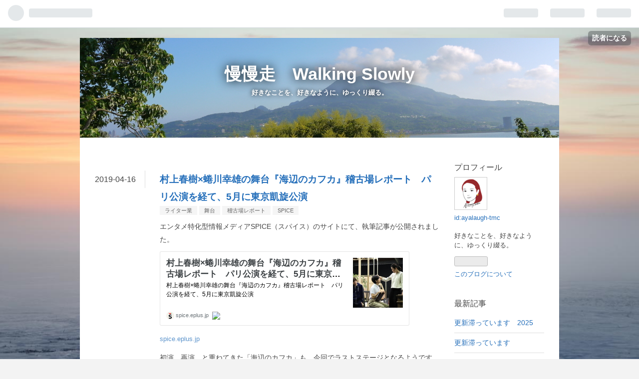

--- FILE ---
content_type: text/html; charset=utf-8
request_url: https://ayalaugh-tmc.hatenablog.com/entry/2019/04/16/093926
body_size: 13387
content:
<!DOCTYPE html>
<html
  lang="ja"

data-admin-domain="//blog.hatena.ne.jp"
data-admin-origin="https://blog.hatena.ne.jp"
data-author="ayalaugh-tmc"
data-avail-langs="ja en"
data-blog="ayalaugh-tmc.hatenablog.com"
data-blog-host="ayalaugh-tmc.hatenablog.com"
data-blog-is-public="1"
data-blog-name="慢慢走　Walking Slowly"
data-blog-owner="ayalaugh-tmc"
data-blog-show-ads="1"
data-blog-show-sleeping-ads="1"
data-blog-uri="https://ayalaugh-tmc.hatenablog.com/"
data-blog-uuid="17391345971637242637"
data-blogs-uri-base="https://ayalaugh-tmc.hatenablog.com"
data-brand="hatenablog"
data-data-layer="{&quot;hatenablog&quot;:{&quot;admin&quot;:{},&quot;analytics&quot;:{&quot;brand_property_id&quot;:&quot;&quot;,&quot;measurement_id&quot;:&quot;&quot;,&quot;non_sampling_property_id&quot;:&quot;&quot;,&quot;property_id&quot;:&quot;&quot;,&quot;separated_property_id&quot;:&quot;UA-29716941-19&quot;},&quot;blog&quot;:{&quot;blog_id&quot;:&quot;17391345971637242637&quot;,&quot;content_seems_japanese&quot;:&quot;true&quot;,&quot;disable_ads&quot;:&quot;&quot;,&quot;enable_ads&quot;:&quot;true&quot;,&quot;enable_keyword_link&quot;:&quot;true&quot;,&quot;entry_show_footer_related_entries&quot;:&quot;true&quot;,&quot;force_pc_view&quot;:&quot;false&quot;,&quot;is_public&quot;:&quot;true&quot;,&quot;is_responsive_view&quot;:&quot;false&quot;,&quot;is_sleeping&quot;:&quot;true&quot;,&quot;lang&quot;:&quot;ja&quot;,&quot;name&quot;:&quot;\u6162\u6162\u8d70\u3000Walking Slowly&quot;,&quot;owner_name&quot;:&quot;ayalaugh-tmc&quot;,&quot;uri&quot;:&quot;https://ayalaugh-tmc.hatenablog.com/&quot;},&quot;brand&quot;:&quot;hatenablog&quot;,&quot;page_id&quot;:&quot;entry&quot;,&quot;permalink_entry&quot;:{&quot;author_name&quot;:&quot;ayalaugh-tmc&quot;,&quot;categories&quot;:&quot;\u30e9\u30a4\u30bf\u30fc\u696d\t\u821e\u53f0\t\u7a3d\u53e4\u5834\u30ec\u30dd\u30fc\u30c8\tSPICE&quot;,&quot;character_count&quot;:335,&quot;date&quot;:&quot;2019-04-16&quot;,&quot;entry_id&quot;:&quot;17680117127034483570&quot;,&quot;first_category&quot;:&quot;\u30e9\u30a4\u30bf\u30fc\u696d&quot;,&quot;hour&quot;:&quot;9&quot;,&quot;title&quot;:&quot;\u6751\u4e0a\u6625\u6a39\u00d7\u8737\u5ddd\u5e78\u96c4\u306e\u821e\u53f0\u300e\u6d77\u8fba\u306e\u30ab\u30d5\u30ab\u300f\u7a3d\u53e4\u5834\u30ec\u30dd\u30fc\u30c8\u3000\u30d1\u30ea\u516c\u6f14\u3092\u7d4c\u3066\u30015\u6708\u306b\u6771\u4eac\u51f1\u65cb\u516c\u6f14&quot;,&quot;uri&quot;:&quot;https://ayalaugh-tmc.hatenablog.com/entry/2019/04/16/093926&quot;},&quot;pro&quot;:&quot;free&quot;,&quot;router_type&quot;:&quot;blogs&quot;}}"
data-device="pc"
data-dont-recommend-pro="false"
data-global-domain="https://hatena.blog"
data-globalheader-color="b"
data-globalheader-type="pc"
data-has-touch-view="1"
data-help-url="https://help.hatenablog.com"
data-page="entry"
data-parts-domain="https://hatenablog-parts.com"
data-plus-available=""
data-pro="false"
data-router-type="blogs"
data-sentry-dsn="https://03a33e4781a24cf2885099fed222b56d@sentry.io/1195218"
data-sentry-environment="production"
data-sentry-sample-rate="0.1"
data-static-domain="https://cdn.blog.st-hatena.com"
data-version="ce040fcbad0d42a5e1cae88990dad0"




  data-initial-state="{}"

  >
  <head prefix="og: http://ogp.me/ns# fb: http://ogp.me/ns/fb# article: http://ogp.me/ns/article#">

  

  

  


  

  <meta name="robots" content="max-image-preview:large" />


  <meta charset="utf-8"/>
  <meta http-equiv="X-UA-Compatible" content="IE=7; IE=9; IE=10; IE=11" />
  <title>村上春樹×蜷川幸雄の舞台『海辺のカフカ』稽古場レポート　パリ公演を経て、5月に東京凱旋公演 - 慢慢走　Walking Slowly</title>

  
  <link rel="canonical" href="https://ayalaugh-tmc.hatenablog.com/entry/2019/04/16/093926"/>



  

<meta itemprop="name" content="村上春樹×蜷川幸雄の舞台『海辺のカフカ』稽古場レポート　パリ公演を経て、5月に東京凱旋公演 - 慢慢走　Walking Slowly"/>

  <meta itemprop="image" content="https://ogimage.blog.st-hatena.com/17391345971637242637/17680117127034483570/1557971878"/>


  <meta property="og:title" content="村上春樹×蜷川幸雄の舞台『海辺のカフカ』稽古場レポート　パリ公演を経て、5月に東京凱旋公演 - 慢慢走　Walking Slowly"/>
<meta property="og:type" content="article"/>
  <meta property="og:url" content="https://ayalaugh-tmc.hatenablog.com/entry/2019/04/16/093926"/>

  <meta property="og:image" content="https://ogimage.blog.st-hatena.com/17391345971637242637/17680117127034483570/1557971878"/>

<meta property="og:image:alt" content="村上春樹×蜷川幸雄の舞台『海辺のカフカ』稽古場レポート　パリ公演を経て、5月に東京凱旋公演 - 慢慢走　Walking Slowly"/>
    <meta property="og:description" content="エンタメ特化型情報メディアSPICE（スパイス）のサイトにて、執筆記事が公開されました。 spice.eplus.jp 初演、再演、と重ねてきた「海辺のカフカ」も、今回でラストステージとなるようです。蜷川演出の舞台を生で鑑賞する貴重な機会、どうかお見逃しなく。 柿澤さんへのインタビューの際に、稽古場で通し稽古を拝見したことを書きましたが、このレポートのための取材でした。（時系列としては、稽古場見学→柿澤さんインタビュー、でした）稽古場レポ、役者インタビュー、と様々な角度から「海辺のカフカ」の取材をさせていただけてとてもありがたいです。 spice.eplus.jp 稽古場見学したときは、公演は…" />
<meta property="og:site_name" content="慢慢走　Walking Slowly"/>

  <meta property="article:published_time" content="2019-04-16T00:39:26Z" />

    <meta property="article:tag" content="ライター業" />
    <meta property="article:tag" content="舞台" />
    <meta property="article:tag" content="稽古場レポート" />
    <meta property="article:tag" content="SPICE" />
      <meta name="twitter:card"  content="summary_large_image" />
    <meta name="twitter:image" content="https://ogimage.blog.st-hatena.com/17391345971637242637/17680117127034483570/1557971878" />  <meta name="twitter:title" content="村上春樹×蜷川幸雄の舞台『海辺のカフカ』稽古場レポート　パリ公演を経て、5月に東京凱旋公演 - 慢慢走　Walking Slowly" />    <meta name="twitter:description" content="エンタメ特化型情報メディアSPICE（スパイス）のサイトにて、執筆記事が公開されました。 spice.eplus.jp 初演、再演、と重ねてきた「海辺のカフカ」も、今回でラストステージとなるようです。蜷川演出の舞台を生で鑑賞する貴重な機会、どうかお見逃しなく。 柿澤さんへのインタビューの際に、稽古場で通し稽古を拝見した…" />  <meta name="twitter:app:name:iphone" content="はてなブログアプリ" />
  <meta name="twitter:app:id:iphone" content="583299321" />
  <meta name="twitter:app:url:iphone" content="hatenablog:///open?uri=https%3A%2F%2Fayalaugh-tmc.hatenablog.com%2Fentry%2F2019%2F04%2F16%2F093926" />  <meta name="twitter:site" content="@ayalaugh" />
  
    <meta name="description" content="エンタメ特化型情報メディアSPICE（スパイス）のサイトにて、執筆記事が公開されました。 spice.eplus.jp 初演、再演、と重ねてきた「海辺のカフカ」も、今回でラストステージとなるようです。蜷川演出の舞台を生で鑑賞する貴重な機会、どうかお見逃しなく。 柿澤さんへのインタビューの際に、稽古場で通し稽古を拝見したことを書きましたが、このレポートのための取材でした。（時系列としては、稽古場見学→柿澤さんインタビュー、でした）稽古場レポ、役者インタビュー、と様々な角度から「海辺のカフカ」の取材をさせていただけてとてもありがたいです。 spice.eplus.jp 稽古場見学したときは、公演は…" />


  
<script
  id="embed-gtm-data-layer-loader"
  data-data-layer-page-specific="{&quot;hatenablog&quot;:{&quot;blogs_permalink&quot;:{&quot;is_blog_sleeping&quot;:&quot;true&quot;,&quot;has_related_entries_with_elasticsearch&quot;:&quot;true&quot;,&quot;blog_afc_issued&quot;:&quot;false&quot;,&quot;entry_afc_issued&quot;:&quot;false&quot;,&quot;is_author_pro&quot;:&quot;false&quot;}}}"
>
(function() {
  function loadDataLayer(elem, attrName) {
    if (!elem) { return {}; }
    var json = elem.getAttribute(attrName);
    if (!json) { return {}; }
    return JSON.parse(json);
  }

  var globalVariables = loadDataLayer(
    document.documentElement,
    'data-data-layer'
  );
  var pageSpecificVariables = loadDataLayer(
    document.getElementById('embed-gtm-data-layer-loader'),
    'data-data-layer-page-specific'
  );

  var variables = [globalVariables, pageSpecificVariables];

  if (!window.dataLayer) {
    window.dataLayer = [];
  }

  for (var i = 0; i < variables.length; i++) {
    window.dataLayer.push(variables[i]);
  }
})();
</script>

<!-- Google Tag Manager -->
<script>(function(w,d,s,l,i){w[l]=w[l]||[];w[l].push({'gtm.start':
new Date().getTime(),event:'gtm.js'});var f=d.getElementsByTagName(s)[0],
j=d.createElement(s),dl=l!='dataLayer'?'&l='+l:'';j.async=true;j.src=
'https://www.googletagmanager.com/gtm.js?id='+i+dl;f.parentNode.insertBefore(j,f);
})(window,document,'script','dataLayer','GTM-P4CXTW');</script>
<!-- End Google Tag Manager -->











  <link rel="shortcut icon" href="https://ayalaugh-tmc.hatenablog.com/icon/favicon">
<link rel="apple-touch-icon" href="https://ayalaugh-tmc.hatenablog.com/icon/touch">
<link rel="icon" sizes="192x192" href="https://ayalaugh-tmc.hatenablog.com/icon/link">

  

<link rel="alternate" type="application/atom+xml" title="Atom" href="https://ayalaugh-tmc.hatenablog.com/feed"/>
<link rel="alternate" type="application/rss+xml" title="RSS2.0" href="https://ayalaugh-tmc.hatenablog.com/rss"/>

  <link rel="alternate" type="application/json+oembed" href="https://hatena.blog/oembed?url=https%3A%2F%2Fayalaugh-tmc.hatenablog.com%2Fentry%2F2019%2F04%2F16%2F093926&amp;format=json" title="oEmbed Profile of 村上春樹×蜷川幸雄の舞台『海辺のカフカ』稽古場レポート　パリ公演を経て、5月に東京凱旋公演"/>
<link rel="alternate" type="text/xml+oembed" href="https://hatena.blog/oembed?url=https%3A%2F%2Fayalaugh-tmc.hatenablog.com%2Fentry%2F2019%2F04%2F16%2F093926&amp;format=xml" title="oEmbed Profile of 村上春樹×蜷川幸雄の舞台『海辺のカフカ』稽古場レポート　パリ公演を経て、5月に東京凱旋公演"/>
  
  <link rel="author" href="http://www.hatena.ne.jp/ayalaugh-tmc/">

  

  
      <link rel="preload" href="https://cdn-ak.f.st-hatena.com/images/fotolife/a/ayalaugh-tmc/20180424/20180424155311.jpg" as="image"/>


  
    
<link rel="stylesheet" type="text/css" href="https://cdn.blog.st-hatena.com/css/blog.css?version=ce040fcbad0d42a5e1cae88990dad0"/>

    
  <link rel="stylesheet" type="text/css" href="https://usercss.blog.st-hatena.com/blog_style/17391345971637242637/a9707bd4547290c395a59a7527927c4db67e8933"/>
  
  

  

  
<script> </script>

  
<style>
  div#google_afc_user,
  div.google-afc-user-container,
  div.google_afc_image,
  div.google_afc_blocklink {
      display: block !important;
  }
</style>


  
    <script src="https://cdn.pool.st-hatena.com/valve/valve.js" async></script>
<script id="test-valve-definition">
  var valve = window.valve || [];

  valve.push(function(v) {
    
    

    v.config({
      service: 'blog',
      content: {
        result: 'adtrust',
        documentIds: ["blog:entry:17680117127034483570"]
      }
    });
    v.defineDFPSlot({"sizes":[[300,250],[336,280]],"slotId":"google_afc_user_container_0","unit":"/4374287/blo_pc_com_6_3328_0_no"});    v.defineDFPSlot({"lazy":1,"sizes":{"mappings":[[[320,568],[[336,280],[300,250],"fluid"]],[[0,0],[[300,250]]]]},"slotId":"sleeping-ad-in-entry","unit":"/4374287/blog_pc_entry_sleep_in-article"});    v.defineDFPSlot({"lazy":"","sizes":[[300,250],[336,280],[468,60],"fluid"],"slotId":"google_afc_user_container_1","unit":"/4374287/blog_user"});
    v.sealDFPSlots();
  });
</script>

  

  
    <script type="application/ld+json">{"@context":"http://schema.org","@type":"Article","dateModified":"2019-05-16T10:57:58+09:00","datePublished":"2019-04-16T09:39:26+09:00","description":"エンタメ特化型情報メディアSPICE（スパイス）のサイトにて、執筆記事が公開されました。 spice.eplus.jp 初演、再演、と重ねてきた「海辺のカフカ」も、今回でラストステージとなるようです。蜷川演出の舞台を生で鑑賞する貴重な機会、どうかお見逃しなく。 柿澤さんへのインタビューの際に、稽古場で通し稽古を拝見したことを書きましたが、このレポートのための取材でした。（時系列としては、稽古場見学→柿澤さんインタビュー、でした）稽古場レポ、役者インタビュー、と様々な角度から「海辺のカフカ」の取材をさせていただけてとてもありがたいです。 spice.eplus.jp 稽古場見学したときは、公演は…","headline":"村上春樹×蜷川幸雄の舞台『海辺のカフカ』稽古場レポート パリ公演を経て、5月に東京凱旋公演","image":["https://cdn.blog.st-hatena.com/images/theme/og-image-1500.png"],"mainEntityOfPage":{"@id":"https://ayalaugh-tmc.hatenablog.com/entry/2019/04/16/093926","@type":"WebPage"}}</script>

  

  
</head>

  <body class="page-entry header-image-enable category-ライター業 category-舞台 category-稽古場レポート category-SPICE globalheader-ng-enabled">
    

<div id="globalheader-container"
  data-brand="hatenablog"
  
  >
  <iframe id="globalheader" height="37" frameborder="0" allowTransparency="true"></iframe>
</div>


  
  
  
    <nav class="
      blog-controlls
      
    ">
      <div class="blog-controlls-blog-icon">
        <a href="https://ayalaugh-tmc.hatenablog.com/">
          <img src="https://cdn.image.st-hatena.com/image/square/445856116ab6203ae12b0a493de8f2b007c9ba6f/backend=imagemagick;height=128;version=1;width=128/https%3A%2F%2Fcdn.user.blog.st-hatena.com%2Fblog_custom_icon%2F152690526%2F1681982577326026" alt="慢慢走　Walking Slowly"/>
        </a>
      </div>
      <div class="blog-controlls-title">
        <a href="https://ayalaugh-tmc.hatenablog.com/">慢慢走　Walking Slowly</a>
      </div>
      <a href="https://blog.hatena.ne.jp/ayalaugh-tmc/ayalaugh-tmc.hatenablog.com/subscribe?utm_source=blogs_topright_button&amp;utm_campaign=subscribe_blog&amp;utm_medium=button" class="blog-controlls-subscribe-btn test-blog-header-controlls-subscribe">
        読者になる
      </a>
    </nav>
  

  <div id="container">
    <div id="container-inner">
      <header id="blog-title" data-brand="hatenablog">
  <div id="blog-title-inner" style="background-image: url('https://cdn-ak.f.st-hatena.com/images/fotolife/a/ayalaugh-tmc/20180424/20180424155311.jpg'); background-position: center -326px;">
    <div id="blog-title-content">
      <h1 id="title"><a href="https://ayalaugh-tmc.hatenablog.com/">慢慢走　Walking Slowly</a></h1>
      
        <h2 id="blog-description">好きなことを、好きなように、ゆっくり綴る。</h2>
      
    </div>
  </div>
</header>

      

      
      




<div id="content" class="hfeed"
  
  >
  <div id="content-inner">
    <div id="wrapper">
      <div id="main">
        <div id="main-inner">
          
  <article class="entry no-entry sleeping-ads" style="display: block !important;">
    <div class="entry-inner">
      <div class="entry-content">
        
        
        <div class="variable-mobileWeb-ad">
          <div id="google_afc_user_container_0" class="sleeping-ad" style="display: block !important;"></div>
        </div>
        

        
        <p class="sleeping-ads-notice" style="display: none;">この広告は、90日以上更新していないブログに表示しています。</p>
      </div>
    </div>
  </article>


          


  


          
  
  <!-- google_ad_section_start -->
  <!-- rakuten_ad_target_begin -->
  
  
  

  

  
    
      
        <article class="entry hentry test-hentry js-entry-article date-first autopagerize_page_element chars-400 words-100 mode-html entry-odd" id="entry-17680117127034483570" data-keyword-campaign="" data-uuid="17680117127034483570" data-publication-type="entry">
  <div class="entry-inner">
    <header class="entry-header">
  
    <div class="date entry-date first">
    <a href="https://ayalaugh-tmc.hatenablog.com/archive/2019/04/16" rel="nofollow">
      <time datetime="2019-04-16T00:39:26Z" title="2019-04-16T00:39:26Z">
        <span class="date-year">2019</span><span class="hyphen">-</span><span class="date-month">04</span><span class="hyphen">-</span><span class="date-day">16</span>
      </time>
    </a>
      </div>
  <h1 class="entry-title">
  <a href="https://ayalaugh-tmc.hatenablog.com/entry/2019/04/16/093926" class="entry-title-link bookmark">村上春樹×蜷川幸雄の舞台『海辺のカフカ』稽古場レポート　パリ公演を経て、5月に東京凱旋公演</a>
</h1>

  
  

  <div class="entry-categories categories">
    
    <a href="https://ayalaugh-tmc.hatenablog.com/archive/category/%E3%83%A9%E3%82%A4%E3%82%BF%E3%83%BC%E6%A5%AD" class="entry-category-link category-ライター業">ライター業</a>
    
    <a href="https://ayalaugh-tmc.hatenablog.com/archive/category/%E8%88%9E%E5%8F%B0" class="entry-category-link category-舞台">舞台</a>
    
    <a href="https://ayalaugh-tmc.hatenablog.com/archive/category/%E7%A8%BD%E5%8F%A4%E5%A0%B4%E3%83%AC%E3%83%9D%E3%83%BC%E3%83%88" class="entry-category-link category-稽古場レポート">稽古場レポート</a>
    
    <a href="https://ayalaugh-tmc.hatenablog.com/archive/category/SPICE" class="entry-category-link category-SPICE">SPICE</a>
    
  </div>


  

  

</header>

    


    <div class="entry-content hatenablog-entry">
  
    <p><span style="color: #454545; font-family: 'Trebuchet MS', Arial, Helvetica, 'ヒラギノ角ゴ Pro W3', 'Hiragino Kaku Gothic Pro', メイリオ, Meiryo, 'ＭＳ Ｐゴシック', 'MS PGothic', sans-serif; font-size: 14px; font-style: normal; font-variant-ligatures: normal; font-variant-caps: normal; font-weight: 400; letter-spacing: normal; orphans: 2; text-align: left; text-indent: 0px; text-transform: none; white-space: normal; widows: 2; word-spacing: 0px; -webkit-text-stroke-width: 0px; background-color: #ffffff; text-decoration-style: initial; text-decoration-color: initial; display: inline !important; float: none;">エンタメ特化型情報メディアSPICE（スパイス）のサイトにて、執筆記事が公開されました。</span></p>
<p><iframe class="embed-card embed-webcard" style="display: block; width: 100%; height: 155px; max-width: 500px; margin: 10px 0px;" title="村上春樹×蜷川幸雄の舞台『海辺のカフカ』稽古場レポート　パリ公演を経て、5月に東京凱旋公演 | SPICE - エンタメ特化型情報メディア スパイス" src="https://hatenablog-parts.com/embed?url=https%3A%2F%2Fspice.eplus.jp%2Farticles%2F226175" frameborder="0" scrolling="no"></iframe><cite class="hatena-citation"><a href="https://spice.eplus.jp/articles/226175">spice.eplus.jp</a></cite></p>
<p>初演、再演、と重ねてきた「<a class="keyword" href="http://d.hatena.ne.jp/keyword/%B3%A4%CA%D5%A4%CE%A5%AB%A5%D5%A5%AB">海辺のカフカ</a>」も、今回でラストステージとなるようです。蜷川演出の舞台を生で鑑賞する貴重な機会、どうかお見逃しなく。</p>
<p>柿澤さんへのインタビューの際に、稽古場で通し稽古を拝見したことを書きましたが、このレポートのための取材でした。（時系列としては、稽古場見学→柿澤さんインタビュー、でした）<br />稽古場レポ、役者インタビュー、と様々な角度から「<a class="keyword" href="http://d.hatena.ne.jp/keyword/%B3%A4%CA%D5%A4%CE%A5%AB%A5%D5%A5%AB">海辺のカフカ</a>」の取材をさせていただけてとてもありがたいです。</p>
<p><iframe class="embed-card embed-webcard" style="display: block; width: 100%; height: 155px; max-width: 500px; margin: 10px 0px;" title="柿澤勇人「７年の集大成を見逃さないで」　『海辺のカフカ』５月凱旋公演 | SPICE - エンタメ特化型情報メディア スパイス" src="https://hatenablog-parts.com/embed?url=https%3A%2F%2Fspice.eplus.jp%2Farticles%2F229934" frameborder="0" scrolling="no"></iframe><cite class="hatena-citation"><a href="https://spice.eplus.jp/articles/229934">spice.eplus.jp</a></cite></p>
<p>稽古場見学したときは、公演はまだまだ先だな、なんて思っていたけれど、あっという間にもうすぐですね。</p>
    
    




    

  
</div>

    
  <footer class="entry-footer">
    
    <div class="entry-tags-wrapper">
  <div class="entry-tags">  </div>
</div>

    <p class="entry-footer-section track-inview-by-gtm" data-gtm-track-json="{&quot;area&quot;: &quot;finish_reading&quot;}">
  <span class="author vcard"><span class="fn" data-load-nickname="1" data-user-name="ayalaugh-tmc" >ayalaugh-tmc</span></span>
  <span class="entry-footer-time"><a href="https://ayalaugh-tmc.hatenablog.com/entry/2019/04/16/093926"><time data-relative datetime="2019-04-16T00:39:26Z" title="2019-04-16T00:39:26Z" class="updated">2019-04-16 09:39</time></a></span>
  
  
  
    <span class="
      entry-footer-subscribe
      
    " data-test-blog-controlls-subscribe>
      <a href="https://blog.hatena.ne.jp/ayalaugh-tmc/ayalaugh-tmc.hatenablog.com/subscribe?utm_medium=button&amp;utm_source=blogs_entry_footer&amp;utm_campaign=subscribe_blog">
        読者になる
      </a>
    </span>
  
</p>

    
  <div
    class="hatena-star-container"
    data-hatena-star-container
    data-hatena-star-url="https://ayalaugh-tmc.hatenablog.com/entry/2019/04/16/093926"
    data-hatena-star-title="村上春樹×蜷川幸雄の舞台『海辺のカフカ』稽古場レポート　パリ公演を経て、5月に東京凱旋公演"
    data-hatena-star-variant="profile-icon"
    data-hatena-star-profile-url-template="https://blog.hatena.ne.jp/{username}/"
  ></div>


    
<div class="social-buttons">
  
  
    <div class="social-button-item">
      <a href="https://b.hatena.ne.jp/entry/s/ayalaugh-tmc.hatenablog.com/entry/2019/04/16/093926" class="hatena-bookmark-button" data-hatena-bookmark-url="https://ayalaugh-tmc.hatenablog.com/entry/2019/04/16/093926" data-hatena-bookmark-layout="vertical-balloon" data-hatena-bookmark-lang="ja" title="この記事をはてなブックマークに追加"><img src="https://b.st-hatena.com/images/entry-button/button-only.gif" alt="この記事をはてなブックマークに追加" width="20" height="20" style="border: none;" /></a>
    </div>
  
  
    <div class="social-button-item">
      <div class="fb-share-button" data-layout="box_count" data-href="https://ayalaugh-tmc.hatenablog.com/entry/2019/04/16/093926"></div>
    </div>
  
  
    
    
    <div class="social-button-item">
      <a
          class="entry-share-button entry-share-button-twitter test-share-button-twitter"
          href="https://x.com/intent/tweet?text=%E6%9D%91%E4%B8%8A%E6%98%A5%E6%A8%B9%C3%97%E8%9C%B7%E5%B7%9D%E5%B9%B8%E9%9B%84%E3%81%AE%E8%88%9E%E5%8F%B0%E3%80%8E%E6%B5%B7%E8%BE%BA%E3%81%AE%E3%82%AB%E3%83%95%E3%82%AB%E3%80%8F%E7%A8%BD%E5%8F%A4%E5%A0%B4%E3%83%AC%E3%83%9D%E3%83%BC%E3%83%88%E3%80%80%E3%83%91%E3%83%AA%E5%85%AC%E6%BC%94%E3%82%92%E7%B5%8C%E3%81%A6%E3%80%815%E6%9C%88%E3%81%AB%E6%9D%B1%E4%BA%AC%E5%87%B1%E6%97%8B%E5%85%AC%E6%BC%94+-+%E6%85%A2%E6%85%A2%E8%B5%B0%E3%80%80Walking+Slowly&amp;url=https%3A%2F%2Fayalaugh-tmc.hatenablog.com%2Fentry%2F2019%2F04%2F16%2F093926"
          title="X（Twitter）で投稿する"
        ></a>
    </div>
  
  
  
  
  
  
</div>

    
  
  
    
    <div class="google-afc-image test-google-rectangle-ads">      
      
      <div id="google_afc_user_container_1" class="google-afc-user-container google_afc_blocklink2_5 google_afc_boder" data-test-unit="/4374287/blog_user"></div>
      
        <a href="http://blog.hatena.ne.jp/guide/pro" class="open-pro-modal" data-guide-pro-modal-ad-url="https://hatena.blog/guide/pro/modal/ad">広告を非表示にする</a>
      
    </div>
  
  


    <div class="customized-footer">
      

        

          <div class="entry-footer-modules" id="entry-footer-secondary-modules">      
<div class="hatena-module hatena-module-related-entries" >
      
  <!-- Hatena-Epic-has-related-entries-with-elasticsearch:true -->
  <div class="hatena-module-title">
    関連記事
  </div>
  <div class="hatena-module-body">
    <ul class="related-entries hatena-urllist urllist-with-thumbnails">
  
  
    
    <li class="urllist-item related-entries-item">
      <div class="urllist-item-inner related-entries-item-inner">
        
          
                      <div class="urllist-date-link related-entries-date-link">
  <a href="https://ayalaugh-tmc.hatenablog.com/archive/2019/05/15" rel="nofollow">
    <time datetime="2019-05-15T11:33:13Z" title="2019年5月15日">
      2019-05-15
    </time>
  </a>
</div>

          <a href="https://ayalaugh-tmc.hatenablog.com/entry/2019/05/15/203313" class="urllist-title-link related-entries-title-link  urllist-title related-entries-title">木南晴夏「美しい世界に浸りに来て」 村上春樹×蜷川幸雄、舞台『海辺のカフカ』インタビュー</a>




          
          

                      <div class="urllist-entry-body related-entries-entry-body">エンタメ特化型情報メディアSPICE（スパイス）のサイトにて、執…</div>
      </div>
    </li>
  
    
    <li class="urllist-item related-entries-item">
      <div class="urllist-item-inner related-entries-item-inner">
        
          
                      <div class="urllist-date-link related-entries-date-link">
  <a href="https://ayalaugh-tmc.hatenablog.com/archive/2019/05/10" rel="nofollow">
    <time datetime="2019-05-10T09:39:11Z" title="2019年5月10日">
      2019-05-10
    </time>
  </a>
</div>

          <a href="https://ayalaugh-tmc.hatenablog.com/entry/2019/05/10/183911" class="urllist-title-link related-entries-title-link  urllist-title related-entries-title">村上春樹原作の舞台『神の子どもたちはみな踊る after the quake』インタビュー</a>




          
          

                      <div class="urllist-entry-body related-entries-entry-body">エンタメ特化型情報メディアSPICE（スパイス）のサイトにて、執…</div>
      </div>
    </li>
  
    
    <li class="urllist-item related-entries-item">
      <div class="urllist-item-inner related-entries-item-inner">
        
          
                      <div class="urllist-date-link related-entries-date-link">
  <a href="https://ayalaugh-tmc.hatenablog.com/archive/2019/04/26" rel="nofollow">
    <time datetime="2019-04-25T16:08:38Z" title="2019年4月26日">
      2019-04-26
    </time>
  </a>
</div>

          <a href="https://ayalaugh-tmc.hatenablog.com/entry/2019/04/26/010838" class="urllist-title-link related-entries-title-link  urllist-title related-entries-title">この夏「嫉妬」やります～M＆Oplaysプロデュースの新作舞台『二度目の夏』岩松了×東出昌大インタビ…</a>




          
          

                      <div class="urllist-entry-body related-entries-entry-body">エンタメ特化型情報メディアSPICE（スパイス）のサイトにて、執…</div>
      </div>
    </li>
  
    
    <li class="urllist-item related-entries-item">
      <div class="urllist-item-inner related-entries-item-inner">
        
          
                      <div class="urllist-date-link related-entries-date-link">
  <a href="https://ayalaugh-tmc.hatenablog.com/archive/2019/03/29" rel="nofollow">
    <time datetime="2019-03-29T14:50:00Z" title="2019年3月29日">
      2019-03-29
    </time>
  </a>
</div>

          <a href="https://ayalaugh-tmc.hatenablog.com/entry/2019/03/29/003647" class="urllist-title-link related-entries-title-link  urllist-title related-entries-title">新国立劇場『かもめ』稽古場レポート～全キャストオーディションによる新たな試み</a>




          
          

                      <div class="urllist-entry-body related-entries-entry-body">エンタメ特化型情報メディアSPICE（スパイス）のサイトにて、執…</div>
      </div>
    </li>
  
    
    <li class="urllist-item related-entries-item">
      <div class="urllist-item-inner related-entries-item-inner">
        
          
                      <div class="urllist-date-link related-entries-date-link">
  <a href="https://ayalaugh-tmc.hatenablog.com/archive/2019/03/18" rel="nofollow">
    <time datetime="2019-03-18T14:48:37Z" title="2019年3月18日">
      2019-03-18
    </time>
  </a>
</div>

          <a href="https://ayalaugh-tmc.hatenablog.com/entry/2019/03/18/234837" class="urllist-title-link related-entries-title-link  urllist-title related-entries-title">柿澤勇人「７年の集大成を見逃さないで」 『海辺のカフカ』５月凱旋公演 執筆しました。</a>




          
          

                      <div class="urllist-entry-body related-entries-entry-body">エンタメ特化型情報メディアSPICE（スパイス）のサイトにて、執…</div>
      </div>
    </li>
  
</ul>

  </div>
</div>
  </div>
        

      
    </div>
    
  <div class="comment-box js-comment-box">
    
    <ul class="comment js-comment">
      <li class="read-more-comments" style="display: none;"><a>もっと読む</a></li>
    </ul>
    
      <a class="leave-comment-title js-leave-comment-title">コメントを書く</a>
    
  </div>

  </footer>

  </div>
</article>

      
      
    
  

  
  <!-- rakuten_ad_target_end -->
  <!-- google_ad_section_end -->
  
  
  
  <div class="pager pager-permalink permalink">
    
      
      <span class="pager-prev">
        <a href="https://ayalaugh-tmc.hatenablog.com/entry/2019/04/21/233935" rel="prev">
          <span class="pager-arrow">&laquo; </span>
          『良い子はみんなご褒美がもらえる』
        </a>
      </span>
    
    
      
      <span class="pager-next">
        <a href="https://ayalaugh-tmc.hatenablog.com/entry/2019/04/14/120000" rel="next">
          劇団た組。「在庫に限りはありますが」
          <span class="pager-arrow"> &raquo;</span>
        </a>
      </span>
    
  </div>


  



        </div>
      </div>

      <aside id="box1">
  <div id="box1-inner">
  </div>
</aside>

    </div><!-- #wrapper -->

    
<aside id="box2">
  
  <div id="box2-inner">
    
      

<div class="hatena-module hatena-module-profile">
  <div class="hatena-module-title">
    プロフィール
  </div>
  <div class="hatena-module-body">
    
    <a href="https://ayalaugh-tmc.hatenablog.com/about" class="profile-icon-link">
      <img src="https://cdn.profile-image.st-hatena.com/users/ayalaugh-tmc/profile.png?1681982465"
      alt="id:ayalaugh-tmc" class="profile-icon" />
    </a>
    

    
    <span class="id">
      <a href="https://ayalaugh-tmc.hatenablog.com/about" class="hatena-id-link"><span data-load-nickname="1" data-user-name="ayalaugh-tmc">id:ayalaugh-tmc</span></a>
      
  
  


    </span>
    

    

    
    <div class="profile-description">
      <p>好きなことを、好きなように、ゆっくり綴る。</p>

    </div>
    

    
      <div class="hatena-follow-button-box btn-subscribe js-hatena-follow-button-box"
  
  >

  <a href="#" class="hatena-follow-button js-hatena-follow-button">
    <span class="subscribing">
      <span class="foreground">読者です</span>
      <span class="background">読者をやめる</span>
    </span>
    <span class="unsubscribing" data-track-name="profile-widget-subscribe-button" data-track-once>
      <span class="foreground">読者になる</span>
      <span class="background">読者になる</span>
    </span>
  </a>
  <div class="subscription-count-box js-subscription-count-box">
    <i></i>
    <u></u>
    <span class="subscription-count js-subscription-count">
    </span>
  </div>
</div>

    

    

    <div class="profile-about">
      <a href="https://ayalaugh-tmc.hatenablog.com/about">このブログについて</a>
    </div>

  </div>
</div>

    
      <div class="hatena-module hatena-module-recent-entries ">
  <div class="hatena-module-title">
    <a href="https://ayalaugh-tmc.hatenablog.com/archive">
      最新記事
    </a>
  </div>
  <div class="hatena-module-body">
    <ul class="recent-entries hatena-urllist ">
  
  
    
    <li class="urllist-item recent-entries-item">
      <div class="urllist-item-inner recent-entries-item-inner">
        
          
          
          <a href="https://ayalaugh-tmc.hatenablog.com/entry/2025/09/02/111804" class="urllist-title-link recent-entries-title-link  urllist-title recent-entries-title">更新滞っています　2025</a>




          
          

                </div>
    </li>
  
    
    <li class="urllist-item recent-entries-item">
      <div class="urllist-item-inner recent-entries-item-inner">
        
          
          
          <a href="https://ayalaugh-tmc.hatenablog.com/entry/2024/08/20/005331" class="urllist-title-link recent-entries-title-link  urllist-title recent-entries-title">更新滞っています</a>




          
          

                </div>
    </li>
  
    
    <li class="urllist-item recent-entries-item">
      <div class="urllist-item-inner recent-entries-item-inner">
        
          
          
          <a href="https://ayalaugh-tmc.hatenablog.com/entry/2024/05/16/163945" class="urllist-title-link recent-entries-title-link  urllist-title recent-entries-title">明治座「中村雅俊芸能生活50周年記念公演」制作発表レポート</a>




          
          

                </div>
    </li>
  
    
    <li class="urllist-item recent-entries-item">
      <div class="urllist-item-inner recent-entries-item-inner">
        
          
          
          <a href="https://ayalaugh-tmc.hatenablog.com/entry/2024/05/16/164120" class="urllist-title-link recent-entries-title-link  urllist-title recent-entries-title">吉田 羊主演『ハムレットQ1』は「人生で何かしら失いながら生きている人たちの群像劇」～初日前会見＆プレスコールレポート</a>




          
          

                </div>
    </li>
  
    
    <li class="urllist-item recent-entries-item">
      <div class="urllist-item-inner recent-entries-item-inner">
        
          
          
          <a href="https://ayalaugh-tmc.hatenablog.com/entry/2024/05/16/164430" class="urllist-title-link recent-entries-title-link  urllist-title recent-entries-title">『えんぶ』no.47（2024年6月号）</a>




          
          

                </div>
    </li>
  
</ul>

      </div>
</div>

    
      

<div class="hatena-module hatena-module-category">
  <div class="hatena-module-title">
    カテゴリー
  </div>
  <div class="hatena-module-body">
    <ul class="hatena-urllist">
      
        <li>
          <a href="https://ayalaugh-tmc.hatenablog.com/archive/category/%E3%83%95%E3%82%A9%E3%83%88%E3%82%B3%E3%83%BC%E3%83%AB" class="category-フォトコール">
            フォトコール (9)
          </a>
        </li>
      
        <li>
          <a href="https://ayalaugh-tmc.hatenablog.com/archive/category/SPICE" class="category-SPICE">
            SPICE (165)
          </a>
        </li>
      
        <li>
          <a href="https://ayalaugh-tmc.hatenablog.com/archive/category/%E4%BC%9A%E8%A6%8B%E3%83%BB%E5%9B%B2%E3%81%BF%E5%8F%96%E6%9D%90" class="category-会見・囲み取材">
            会見・囲み取材 (38)
          </a>
        </li>
      
        <li>
          <a href="https://ayalaugh-tmc.hatenablog.com/archive/category/%E3%83%A9%E3%82%A4%E3%82%BF%E3%83%BC%E6%A5%AD" class="category-ライター業">
            ライター業 (244)
          </a>
        </li>
      
        <li>
          <a href="https://ayalaugh-tmc.hatenablog.com/archive/category/%E8%88%9E%E5%8F%B0" class="category-舞台">
            舞台 (256)
          </a>
        </li>
      
        <li>
          <a href="https://ayalaugh-tmc.hatenablog.com/archive/category/%E3%82%A4%E3%83%B3%E3%82%BF%E3%83%93%E3%83%A5%E3%83%BC" class="category-インタビュー">
            インタビュー (122)
          </a>
        </li>
      
        <li>
          <a href="https://ayalaugh-tmc.hatenablog.com/archive/category/%E3%81%88%E3%82%93%E3%81%B6%E3%83%BB%E6%BC%94%E5%8A%87%E3%82%AD%E3%83%83%E3%82%AF" class="category-えんぶ・演劇キック">
            えんぶ・演劇キック (28)
          </a>
        </li>
      
        <li>
          <a href="https://ayalaugh-tmc.hatenablog.com/archive/category/%E8%A3%BD%E4%BD%9C%E7%99%BA%E8%A1%A8" class="category-製作発表">
            製作発表 (5)
          </a>
        </li>
      
        <li>
          <a href="https://ayalaugh-tmc.hatenablog.com/archive/category/%E3%83%AD%E3%83%BC%E3%82%BD%E3%83%B3%E3%83%81%E3%82%B1%E3%83%83%E3%83%88" class="category-ローソンチケット">
            ローソンチケット (7)
          </a>
        </li>
      
        <li>
          <a href="https://ayalaugh-tmc.hatenablog.com/archive/category/%E3%81%B4%E3%81%82" class="category-ぴあ">
            ぴあ (1)
          </a>
        </li>
      
        <li>
          <a href="https://ayalaugh-tmc.hatenablog.com/archive/category/%E3%82%B2%E3%83%8D%E3%83%97%E3%83%AD%E3%83%BB%E8%A6%B3%E5%8A%87%E3%83%AC%E3%83%9D%E3%83%BC%E3%83%88" class="category-ゲネプロ・観劇レポート">
            ゲネプロ・観劇レポート (36)
          </a>
        </li>
      
        <li>
          <a href="https://ayalaugh-tmc.hatenablog.com/archive/category/%E7%A8%BD%E5%8F%A4%E5%A0%B4%E3%83%AC%E3%83%9D%E3%83%BC%E3%83%88" class="category-稽古場レポート">
            稽古場レポート (22)
          </a>
        </li>
      
        <li>
          <a href="https://ayalaugh-tmc.hatenablog.com/archive/category/%E8%A8%98%E8%80%85%E6%87%87%E8%AB%87%E4%BC%9A%E3%83%BB%E5%8F%96%E6%9D%90%E4%BC%9A" class="category-記者懇談会・取材会">
            記者懇談会・取材会 (17)
          </a>
        </li>
      
        <li>
          <a href="https://ayalaugh-tmc.hatenablog.com/archive/category/%E4%BC%9D%E7%B5%B1%E8%8A%B8%E8%83%BD" class="category-伝統芸能">
            伝統芸能 (26)
          </a>
        </li>
      
        <li>
          <a href="https://ayalaugh-tmc.hatenablog.com/archive/category/%E3%82%A8%E3%83%B3%E3%83%88%E3%83%AC" class="category-エントレ">
            エントレ (3)
          </a>
        </li>
      
        <li>
          <a href="https://ayalaugh-tmc.hatenablog.com/archive/category/%E3%83%91%E3%83%B3%E3%83%95%E3%83%AC%E3%83%83%E3%83%88" class="category-パンフレット">
            パンフレット (2)
          </a>
        </li>
      
        <li>
          <a href="https://ayalaugh-tmc.hatenablog.com/archive/category/%E5%BA%A7%E8%AB%87%E4%BC%9A" class="category-座談会">
            座談会 (2)
          </a>
        </li>
      
        <li>
          <a href="https://ayalaugh-tmc.hatenablog.com/archive/category/%E3%81%A4%E3%81%B6%E3%82%84%E3%81%8D" class="category-つぶやき">
            つぶやき (10)
          </a>
        </li>
      
        <li>
          <a href="https://ayalaugh-tmc.hatenablog.com/archive/category/%E3%81%8A%E7%9F%A5%E3%82%89%E3%81%9B" class="category-お知らせ">
            お知らせ (2)
          </a>
        </li>
      
        <li>
          <a href="https://ayalaugh-tmc.hatenablog.com/archive/category/%E6%9C%AC%E3%83%BB%E5%B0%8F%E8%AA%AC" class="category-本・小説">
            本・小説 (3)
          </a>
        </li>
      
        <li>
          <a href="https://ayalaugh-tmc.hatenablog.com/archive/category/%E6%98%A0%E7%94%BB" class="category-映画">
            映画 (25)
          </a>
        </li>
      
        <li>
          <a href="https://ayalaugh-tmc.hatenablog.com/archive/category/%E7%B7%A8%E9%9B%86" class="category-編集">
            編集 (3)
          </a>
        </li>
      
        <li>
          <a href="https://ayalaugh-tmc.hatenablog.com/archive/category/KAAT" class="category-KAAT">
            KAAT (3)
          </a>
        </li>
      
        <li>
          <a href="https://ayalaugh-tmc.hatenablog.com/archive/category/%E3%82%B3%E3%83%A9%E3%83%A0" class="category-コラム">
            コラム (7)
          </a>
        </li>
      
        <li>
          <a href="https://ayalaugh-tmc.hatenablog.com/archive/category/%E9%91%91%E8%B3%9E" class="category-鑑賞">
            鑑賞 (31)
          </a>
        </li>
      
        <li>
          <a href="https://ayalaugh-tmc.hatenablog.com/archive/category/TV%E3%83%89%E3%83%A9%E3%83%9E" class="category-TVドラマ">
            TVドラマ (9)
          </a>
        </li>
      
        <li>
          <a href="https://ayalaugh-tmc.hatenablog.com/archive/category/Real%20Sound%20%E6%98%A0%E7%94%BB%E9%83%A8" class="category-Real-Sound-映画部">
            Real Sound 映画部 (10)
          </a>
        </li>
      
        <li>
          <a href="https://ayalaugh-tmc.hatenablog.com/archive/category/JAICO" class="category-JAICO">
            JAICO (5)
          </a>
        </li>
      
        <li>
          <a href="https://ayalaugh-tmc.hatenablog.com/archive/category/%E3%82%A4%E3%83%99%E3%83%B3%E3%83%88" class="category-イベント">
            イベント (3)
          </a>
        </li>
      
        <li>
          <a href="https://ayalaugh-tmc.hatenablog.com/archive/category/%E9%9F%B3%E6%A5%BD" class="category-音楽">
            音楽 (7)
          </a>
        </li>
      
        <li>
          <a href="https://ayalaugh-tmc.hatenablog.com/archive/category/%E3%83%A9%E3%82%A4%E3%83%96%E3%83%AC%E3%83%9D%E3%83%BC%E3%83%88" class="category-ライブレポート">
            ライブレポート (3)
          </a>
        </li>
      
        <li>
          <a href="https://ayalaugh-tmc.hatenablog.com/archive/category/goo%E6%98%A0%E7%94%BB" class="category-goo映画">
            goo映画 (3)
          </a>
        </li>
      
        <li>
          <a href="https://ayalaugh-tmc.hatenablog.com/archive/category/%E6%97%85%E8%A1%8C%E3%83%BB%E6%95%A3%E6%AD%A9" class="category-旅行・散歩">
            旅行・散歩 (1)
          </a>
        </li>
      
        <li>
          <a href="https://ayalaugh-tmc.hatenablog.com/archive/category/%E3%82%A2%E3%83%BC%E3%83%88" class="category-アート">
            アート (1)
          </a>
        </li>
      
        <li>
          <a href="https://ayalaugh-tmc.hatenablog.com/archive/category/%E3%81%AF%E3%81%98%E3%82%81%E3%81%AB" class="category-はじめに">
            はじめに (1)
          </a>
        </li>
      
    </ul>
  </div>
</div>

    
      

<div class="hatena-module hatena-module-archive" data-archive-type="default" data-archive-url="https://ayalaugh-tmc.hatenablog.com/archive">
  <div class="hatena-module-title">
    <a href="https://ayalaugh-tmc.hatenablog.com/archive">月別アーカイブ</a>
  </div>
  <div class="hatena-module-body">
    
      
        <ul class="hatena-urllist">
          
            <li class="archive-module-year archive-module-year-hidden" data-year="2025">
              <div class="archive-module-button">
                <span class="archive-module-hide-button">▼</span>
                <span class="archive-module-show-button">▶</span>
              </div>
              <a href="https://ayalaugh-tmc.hatenablog.com/archive/2025" class="archive-module-year-title archive-module-year-2025">
                2025
              </a>
              <ul class="archive-module-months">
                
                  <li class="archive-module-month">
                    <a href="https://ayalaugh-tmc.hatenablog.com/archive/2025/09" class="archive-module-month-title archive-module-month-2025-9">
                      2025 / 9
                    </a>
                  </li>
                
              </ul>
            </li>
          
            <li class="archive-module-year archive-module-year-hidden" data-year="2024">
              <div class="archive-module-button">
                <span class="archive-module-hide-button">▼</span>
                <span class="archive-module-show-button">▶</span>
              </div>
              <a href="https://ayalaugh-tmc.hatenablog.com/archive/2024" class="archive-module-year-title archive-module-year-2024">
                2024
              </a>
              <ul class="archive-module-months">
                
                  <li class="archive-module-month">
                    <a href="https://ayalaugh-tmc.hatenablog.com/archive/2024/08" class="archive-module-month-title archive-module-month-2024-8">
                      2024 / 8
                    </a>
                  </li>
                
                  <li class="archive-module-month">
                    <a href="https://ayalaugh-tmc.hatenablog.com/archive/2024/05" class="archive-module-month-title archive-module-month-2024-5">
                      2024 / 5
                    </a>
                  </li>
                
                  <li class="archive-module-month">
                    <a href="https://ayalaugh-tmc.hatenablog.com/archive/2024/02" class="archive-module-month-title archive-module-month-2024-2">
                      2024 / 2
                    </a>
                  </li>
                
                  <li class="archive-module-month">
                    <a href="https://ayalaugh-tmc.hatenablog.com/archive/2024/01" class="archive-module-month-title archive-module-month-2024-1">
                      2024 / 1
                    </a>
                  </li>
                
              </ul>
            </li>
          
            <li class="archive-module-year archive-module-year-hidden" data-year="2023">
              <div class="archive-module-button">
                <span class="archive-module-hide-button">▼</span>
                <span class="archive-module-show-button">▶</span>
              </div>
              <a href="https://ayalaugh-tmc.hatenablog.com/archive/2023" class="archive-module-year-title archive-module-year-2023">
                2023
              </a>
              <ul class="archive-module-months">
                
                  <li class="archive-module-month">
                    <a href="https://ayalaugh-tmc.hatenablog.com/archive/2023/12" class="archive-module-month-title archive-module-month-2023-12">
                      2023 / 12
                    </a>
                  </li>
                
                  <li class="archive-module-month">
                    <a href="https://ayalaugh-tmc.hatenablog.com/archive/2023/11" class="archive-module-month-title archive-module-month-2023-11">
                      2023 / 11
                    </a>
                  </li>
                
                  <li class="archive-module-month">
                    <a href="https://ayalaugh-tmc.hatenablog.com/archive/2023/10" class="archive-module-month-title archive-module-month-2023-10">
                      2023 / 10
                    </a>
                  </li>
                
                  <li class="archive-module-month">
                    <a href="https://ayalaugh-tmc.hatenablog.com/archive/2023/09" class="archive-module-month-title archive-module-month-2023-9">
                      2023 / 9
                    </a>
                  </li>
                
                  <li class="archive-module-month">
                    <a href="https://ayalaugh-tmc.hatenablog.com/archive/2023/08" class="archive-module-month-title archive-module-month-2023-8">
                      2023 / 8
                    </a>
                  </li>
                
                  <li class="archive-module-month">
                    <a href="https://ayalaugh-tmc.hatenablog.com/archive/2023/07" class="archive-module-month-title archive-module-month-2023-7">
                      2023 / 7
                    </a>
                  </li>
                
                  <li class="archive-module-month">
                    <a href="https://ayalaugh-tmc.hatenablog.com/archive/2023/06" class="archive-module-month-title archive-module-month-2023-6">
                      2023 / 6
                    </a>
                  </li>
                
                  <li class="archive-module-month">
                    <a href="https://ayalaugh-tmc.hatenablog.com/archive/2023/05" class="archive-module-month-title archive-module-month-2023-5">
                      2023 / 5
                    </a>
                  </li>
                
                  <li class="archive-module-month">
                    <a href="https://ayalaugh-tmc.hatenablog.com/archive/2023/04" class="archive-module-month-title archive-module-month-2023-4">
                      2023 / 4
                    </a>
                  </li>
                
                  <li class="archive-module-month">
                    <a href="https://ayalaugh-tmc.hatenablog.com/archive/2023/03" class="archive-module-month-title archive-module-month-2023-3">
                      2023 / 3
                    </a>
                  </li>
                
                  <li class="archive-module-month">
                    <a href="https://ayalaugh-tmc.hatenablog.com/archive/2023/02" class="archive-module-month-title archive-module-month-2023-2">
                      2023 / 2
                    </a>
                  </li>
                
              </ul>
            </li>
          
            <li class="archive-module-year archive-module-year-hidden" data-year="2022">
              <div class="archive-module-button">
                <span class="archive-module-hide-button">▼</span>
                <span class="archive-module-show-button">▶</span>
              </div>
              <a href="https://ayalaugh-tmc.hatenablog.com/archive/2022" class="archive-module-year-title archive-module-year-2022">
                2022
              </a>
              <ul class="archive-module-months">
                
                  <li class="archive-module-month">
                    <a href="https://ayalaugh-tmc.hatenablog.com/archive/2022/12" class="archive-module-month-title archive-module-month-2022-12">
                      2022 / 12
                    </a>
                  </li>
                
                  <li class="archive-module-month">
                    <a href="https://ayalaugh-tmc.hatenablog.com/archive/2022/11" class="archive-module-month-title archive-module-month-2022-11">
                      2022 / 11
                    </a>
                  </li>
                
                  <li class="archive-module-month">
                    <a href="https://ayalaugh-tmc.hatenablog.com/archive/2022/07" class="archive-module-month-title archive-module-month-2022-7">
                      2022 / 7
                    </a>
                  </li>
                
              </ul>
            </li>
          
            <li class="archive-module-year archive-module-year-hidden" data-year="2021">
              <div class="archive-module-button">
                <span class="archive-module-hide-button">▼</span>
                <span class="archive-module-show-button">▶</span>
              </div>
              <a href="https://ayalaugh-tmc.hatenablog.com/archive/2021" class="archive-module-year-title archive-module-year-2021">
                2021
              </a>
              <ul class="archive-module-months">
                
                  <li class="archive-module-month">
                    <a href="https://ayalaugh-tmc.hatenablog.com/archive/2021/08" class="archive-module-month-title archive-module-month-2021-8">
                      2021 / 8
                    </a>
                  </li>
                
                  <li class="archive-module-month">
                    <a href="https://ayalaugh-tmc.hatenablog.com/archive/2021/07" class="archive-module-month-title archive-module-month-2021-7">
                      2021 / 7
                    </a>
                  </li>
                
                  <li class="archive-module-month">
                    <a href="https://ayalaugh-tmc.hatenablog.com/archive/2021/06" class="archive-module-month-title archive-module-month-2021-6">
                      2021 / 6
                    </a>
                  </li>
                
                  <li class="archive-module-month">
                    <a href="https://ayalaugh-tmc.hatenablog.com/archive/2021/05" class="archive-module-month-title archive-module-month-2021-5">
                      2021 / 5
                    </a>
                  </li>
                
                  <li class="archive-module-month">
                    <a href="https://ayalaugh-tmc.hatenablog.com/archive/2021/04" class="archive-module-month-title archive-module-month-2021-4">
                      2021 / 4
                    </a>
                  </li>
                
                  <li class="archive-module-month">
                    <a href="https://ayalaugh-tmc.hatenablog.com/archive/2021/03" class="archive-module-month-title archive-module-month-2021-3">
                      2021 / 3
                    </a>
                  </li>
                
                  <li class="archive-module-month">
                    <a href="https://ayalaugh-tmc.hatenablog.com/archive/2021/02" class="archive-module-month-title archive-module-month-2021-2">
                      2021 / 2
                    </a>
                  </li>
                
                  <li class="archive-module-month">
                    <a href="https://ayalaugh-tmc.hatenablog.com/archive/2021/01" class="archive-module-month-title archive-module-month-2021-1">
                      2021 / 1
                    </a>
                  </li>
                
              </ul>
            </li>
          
            <li class="archive-module-year archive-module-year-hidden" data-year="2020">
              <div class="archive-module-button">
                <span class="archive-module-hide-button">▼</span>
                <span class="archive-module-show-button">▶</span>
              </div>
              <a href="https://ayalaugh-tmc.hatenablog.com/archive/2020" class="archive-module-year-title archive-module-year-2020">
                2020
              </a>
              <ul class="archive-module-months">
                
                  <li class="archive-module-month">
                    <a href="https://ayalaugh-tmc.hatenablog.com/archive/2020/12" class="archive-module-month-title archive-module-month-2020-12">
                      2020 / 12
                    </a>
                  </li>
                
                  <li class="archive-module-month">
                    <a href="https://ayalaugh-tmc.hatenablog.com/archive/2020/11" class="archive-module-month-title archive-module-month-2020-11">
                      2020 / 11
                    </a>
                  </li>
                
                  <li class="archive-module-month">
                    <a href="https://ayalaugh-tmc.hatenablog.com/archive/2020/10" class="archive-module-month-title archive-module-month-2020-10">
                      2020 / 10
                    </a>
                  </li>
                
                  <li class="archive-module-month">
                    <a href="https://ayalaugh-tmc.hatenablog.com/archive/2020/09" class="archive-module-month-title archive-module-month-2020-9">
                      2020 / 9
                    </a>
                  </li>
                
                  <li class="archive-module-month">
                    <a href="https://ayalaugh-tmc.hatenablog.com/archive/2020/08" class="archive-module-month-title archive-module-month-2020-8">
                      2020 / 8
                    </a>
                  </li>
                
                  <li class="archive-module-month">
                    <a href="https://ayalaugh-tmc.hatenablog.com/archive/2020/07" class="archive-module-month-title archive-module-month-2020-7">
                      2020 / 7
                    </a>
                  </li>
                
                  <li class="archive-module-month">
                    <a href="https://ayalaugh-tmc.hatenablog.com/archive/2020/06" class="archive-module-month-title archive-module-month-2020-6">
                      2020 / 6
                    </a>
                  </li>
                
                  <li class="archive-module-month">
                    <a href="https://ayalaugh-tmc.hatenablog.com/archive/2020/05" class="archive-module-month-title archive-module-month-2020-5">
                      2020 / 5
                    </a>
                  </li>
                
                  <li class="archive-module-month">
                    <a href="https://ayalaugh-tmc.hatenablog.com/archive/2020/04" class="archive-module-month-title archive-module-month-2020-4">
                      2020 / 4
                    </a>
                  </li>
                
                  <li class="archive-module-month">
                    <a href="https://ayalaugh-tmc.hatenablog.com/archive/2020/03" class="archive-module-month-title archive-module-month-2020-3">
                      2020 / 3
                    </a>
                  </li>
                
                  <li class="archive-module-month">
                    <a href="https://ayalaugh-tmc.hatenablog.com/archive/2020/02" class="archive-module-month-title archive-module-month-2020-2">
                      2020 / 2
                    </a>
                  </li>
                
                  <li class="archive-module-month">
                    <a href="https://ayalaugh-tmc.hatenablog.com/archive/2020/01" class="archive-module-month-title archive-module-month-2020-1">
                      2020 / 1
                    </a>
                  </li>
                
              </ul>
            </li>
          
            <li class="archive-module-year archive-module-year-hidden" data-year="2019">
              <div class="archive-module-button">
                <span class="archive-module-hide-button">▼</span>
                <span class="archive-module-show-button">▶</span>
              </div>
              <a href="https://ayalaugh-tmc.hatenablog.com/archive/2019" class="archive-module-year-title archive-module-year-2019">
                2019
              </a>
              <ul class="archive-module-months">
                
                  <li class="archive-module-month">
                    <a href="https://ayalaugh-tmc.hatenablog.com/archive/2019/12" class="archive-module-month-title archive-module-month-2019-12">
                      2019 / 12
                    </a>
                  </li>
                
                  <li class="archive-module-month">
                    <a href="https://ayalaugh-tmc.hatenablog.com/archive/2019/11" class="archive-module-month-title archive-module-month-2019-11">
                      2019 / 11
                    </a>
                  </li>
                
                  <li class="archive-module-month">
                    <a href="https://ayalaugh-tmc.hatenablog.com/archive/2019/10" class="archive-module-month-title archive-module-month-2019-10">
                      2019 / 10
                    </a>
                  </li>
                
                  <li class="archive-module-month">
                    <a href="https://ayalaugh-tmc.hatenablog.com/archive/2019/09" class="archive-module-month-title archive-module-month-2019-9">
                      2019 / 9
                    </a>
                  </li>
                
                  <li class="archive-module-month">
                    <a href="https://ayalaugh-tmc.hatenablog.com/archive/2019/08" class="archive-module-month-title archive-module-month-2019-8">
                      2019 / 8
                    </a>
                  </li>
                
                  <li class="archive-module-month">
                    <a href="https://ayalaugh-tmc.hatenablog.com/archive/2019/07" class="archive-module-month-title archive-module-month-2019-7">
                      2019 / 7
                    </a>
                  </li>
                
                  <li class="archive-module-month">
                    <a href="https://ayalaugh-tmc.hatenablog.com/archive/2019/06" class="archive-module-month-title archive-module-month-2019-6">
                      2019 / 6
                    </a>
                  </li>
                
                  <li class="archive-module-month">
                    <a href="https://ayalaugh-tmc.hatenablog.com/archive/2019/05" class="archive-module-month-title archive-module-month-2019-5">
                      2019 / 5
                    </a>
                  </li>
                
                  <li class="archive-module-month">
                    <a href="https://ayalaugh-tmc.hatenablog.com/archive/2019/04" class="archive-module-month-title archive-module-month-2019-4">
                      2019 / 4
                    </a>
                  </li>
                
                  <li class="archive-module-month">
                    <a href="https://ayalaugh-tmc.hatenablog.com/archive/2019/03" class="archive-module-month-title archive-module-month-2019-3">
                      2019 / 3
                    </a>
                  </li>
                
                  <li class="archive-module-month">
                    <a href="https://ayalaugh-tmc.hatenablog.com/archive/2019/02" class="archive-module-month-title archive-module-month-2019-2">
                      2019 / 2
                    </a>
                  </li>
                
                  <li class="archive-module-month">
                    <a href="https://ayalaugh-tmc.hatenablog.com/archive/2019/01" class="archive-module-month-title archive-module-month-2019-1">
                      2019 / 1
                    </a>
                  </li>
                
              </ul>
            </li>
          
            <li class="archive-module-year archive-module-year-hidden" data-year="2018">
              <div class="archive-module-button">
                <span class="archive-module-hide-button">▼</span>
                <span class="archive-module-show-button">▶</span>
              </div>
              <a href="https://ayalaugh-tmc.hatenablog.com/archive/2018" class="archive-module-year-title archive-module-year-2018">
                2018
              </a>
              <ul class="archive-module-months">
                
                  <li class="archive-module-month">
                    <a href="https://ayalaugh-tmc.hatenablog.com/archive/2018/12" class="archive-module-month-title archive-module-month-2018-12">
                      2018 / 12
                    </a>
                  </li>
                
                  <li class="archive-module-month">
                    <a href="https://ayalaugh-tmc.hatenablog.com/archive/2018/11" class="archive-module-month-title archive-module-month-2018-11">
                      2018 / 11
                    </a>
                  </li>
                
                  <li class="archive-module-month">
                    <a href="https://ayalaugh-tmc.hatenablog.com/archive/2018/10" class="archive-module-month-title archive-module-month-2018-10">
                      2018 / 10
                    </a>
                  </li>
                
                  <li class="archive-module-month">
                    <a href="https://ayalaugh-tmc.hatenablog.com/archive/2018/09" class="archive-module-month-title archive-module-month-2018-9">
                      2018 / 9
                    </a>
                  </li>
                
                  <li class="archive-module-month">
                    <a href="https://ayalaugh-tmc.hatenablog.com/archive/2018/08" class="archive-module-month-title archive-module-month-2018-8">
                      2018 / 8
                    </a>
                  </li>
                
                  <li class="archive-module-month">
                    <a href="https://ayalaugh-tmc.hatenablog.com/archive/2018/07" class="archive-module-month-title archive-module-month-2018-7">
                      2018 / 7
                    </a>
                  </li>
                
                  <li class="archive-module-month">
                    <a href="https://ayalaugh-tmc.hatenablog.com/archive/2018/06" class="archive-module-month-title archive-module-month-2018-6">
                      2018 / 6
                    </a>
                  </li>
                
                  <li class="archive-module-month">
                    <a href="https://ayalaugh-tmc.hatenablog.com/archive/2018/05" class="archive-module-month-title archive-module-month-2018-5">
                      2018 / 5
                    </a>
                  </li>
                
                  <li class="archive-module-month">
                    <a href="https://ayalaugh-tmc.hatenablog.com/archive/2018/04" class="archive-module-month-title archive-module-month-2018-4">
                      2018 / 4
                    </a>
                  </li>
                
              </ul>
            </li>
          
            <li class="archive-module-year archive-module-year-hidden" data-year="2009">
              <div class="archive-module-button">
                <span class="archive-module-hide-button">▼</span>
                <span class="archive-module-show-button">▶</span>
              </div>
              <a href="https://ayalaugh-tmc.hatenablog.com/archive/2009" class="archive-module-year-title archive-module-year-2009">
                2009
              </a>
              <ul class="archive-module-months">
                
                  <li class="archive-module-month">
                    <a href="https://ayalaugh-tmc.hatenablog.com/archive/2009/07" class="archive-module-month-title archive-module-month-2009-7">
                      2009 / 7
                    </a>
                  </li>
                
              </ul>
            </li>
          
            <li class="archive-module-year archive-module-year-hidden" data-year="2007">
              <div class="archive-module-button">
                <span class="archive-module-hide-button">▼</span>
                <span class="archive-module-show-button">▶</span>
              </div>
              <a href="https://ayalaugh-tmc.hatenablog.com/archive/2007" class="archive-module-year-title archive-module-year-2007">
                2007
              </a>
              <ul class="archive-module-months">
                
                  <li class="archive-module-month">
                    <a href="https://ayalaugh-tmc.hatenablog.com/archive/2007/04" class="archive-module-month-title archive-module-month-2007-4">
                      2007 / 4
                    </a>
                  </li>
                
              </ul>
            </li>
          
            <li class="archive-module-year archive-module-year-hidden" data-year="2006">
              <div class="archive-module-button">
                <span class="archive-module-hide-button">▼</span>
                <span class="archive-module-show-button">▶</span>
              </div>
              <a href="https://ayalaugh-tmc.hatenablog.com/archive/2006" class="archive-module-year-title archive-module-year-2006">
                2006
              </a>
              <ul class="archive-module-months">
                
                  <li class="archive-module-month">
                    <a href="https://ayalaugh-tmc.hatenablog.com/archive/2006/06" class="archive-module-month-title archive-module-month-2006-6">
                      2006 / 6
                    </a>
                  </li>
                
                  <li class="archive-module-month">
                    <a href="https://ayalaugh-tmc.hatenablog.com/archive/2006/02" class="archive-module-month-title archive-module-month-2006-2">
                      2006 / 2
                    </a>
                  </li>
                
              </ul>
            </li>
          
            <li class="archive-module-year archive-module-year-hidden" data-year="2005">
              <div class="archive-module-button">
                <span class="archive-module-hide-button">▼</span>
                <span class="archive-module-show-button">▶</span>
              </div>
              <a href="https://ayalaugh-tmc.hatenablog.com/archive/2005" class="archive-module-year-title archive-module-year-2005">
                2005
              </a>
              <ul class="archive-module-months">
                
                  <li class="archive-module-month">
                    <a href="https://ayalaugh-tmc.hatenablog.com/archive/2005/03" class="archive-module-month-title archive-module-month-2005-3">
                      2005 / 3
                    </a>
                  </li>
                
                  <li class="archive-module-month">
                    <a href="https://ayalaugh-tmc.hatenablog.com/archive/2005/02" class="archive-module-month-title archive-module-month-2005-2">
                      2005 / 2
                    </a>
                  </li>
                
              </ul>
            </li>
          
            <li class="archive-module-year archive-module-year-hidden" data-year="2004">
              <div class="archive-module-button">
                <span class="archive-module-hide-button">▼</span>
                <span class="archive-module-show-button">▶</span>
              </div>
              <a href="https://ayalaugh-tmc.hatenablog.com/archive/2004" class="archive-module-year-title archive-module-year-2004">
                2004
              </a>
              <ul class="archive-module-months">
                
                  <li class="archive-module-month">
                    <a href="https://ayalaugh-tmc.hatenablog.com/archive/2004/12" class="archive-module-month-title archive-module-month-2004-12">
                      2004 / 12
                    </a>
                  </li>
                
                  <li class="archive-module-month">
                    <a href="https://ayalaugh-tmc.hatenablog.com/archive/2004/11" class="archive-module-month-title archive-module-month-2004-11">
                      2004 / 11
                    </a>
                  </li>
                
                  <li class="archive-module-month">
                    <a href="https://ayalaugh-tmc.hatenablog.com/archive/2004/10" class="archive-module-month-title archive-module-month-2004-10">
                      2004 / 10
                    </a>
                  </li>
                
                  <li class="archive-module-month">
                    <a href="https://ayalaugh-tmc.hatenablog.com/archive/2004/09" class="archive-module-month-title archive-module-month-2004-9">
                      2004 / 9
                    </a>
                  </li>
                
                  <li class="archive-module-month">
                    <a href="https://ayalaugh-tmc.hatenablog.com/archive/2004/07" class="archive-module-month-title archive-module-month-2004-7">
                      2004 / 7
                    </a>
                  </li>
                
                  <li class="archive-module-month">
                    <a href="https://ayalaugh-tmc.hatenablog.com/archive/2004/06" class="archive-module-month-title archive-module-month-2004-6">
                      2004 / 6
                    </a>
                  </li>
                
              </ul>
            </li>
          
            <li class="archive-module-year archive-module-year-hidden" data-year="2003">
              <div class="archive-module-button">
                <span class="archive-module-hide-button">▼</span>
                <span class="archive-module-show-button">▶</span>
              </div>
              <a href="https://ayalaugh-tmc.hatenablog.com/archive/2003" class="archive-module-year-title archive-module-year-2003">
                2003
              </a>
              <ul class="archive-module-months">
                
                  <li class="archive-module-month">
                    <a href="https://ayalaugh-tmc.hatenablog.com/archive/2003/06" class="archive-module-month-title archive-module-month-2003-6">
                      2003 / 6
                    </a>
                  </li>
                
                  <li class="archive-module-month">
                    <a href="https://ayalaugh-tmc.hatenablog.com/archive/2003/03" class="archive-module-month-title archive-module-month-2003-3">
                      2003 / 3
                    </a>
                  </li>
                
                  <li class="archive-module-month">
                    <a href="https://ayalaugh-tmc.hatenablog.com/archive/2003/02" class="archive-module-month-title archive-module-month-2003-2">
                      2003 / 2
                    </a>
                  </li>
                
              </ul>
            </li>
          
        </ul>
      
    
  </div>
</div>

    
      <div class="hatena-module hatena-module-search-box">
  <div class="hatena-module-title">
    検索
  </div>
  <div class="hatena-module-body">
    <form class="search-form" role="search" action="https://ayalaugh-tmc.hatenablog.com/search" method="get">
  <input type="text" name="q" class="search-module-input" value="" placeholder="記事を検索" required>
  <input type="submit" value="検索" class="search-module-button" />
</form>

  </div>
</div>

    
    
  </div>
</aside>


  </div>
</div>




      

      

    </div>
  </div>
  
<footer id="footer" data-brand="hatenablog">
  <div id="footer-inner">
    
      <div style="display:none !important" class="guest-footer js-guide-register test-blogs-register-guide" data-action="guide-register">
  <div class="guest-footer-content">
    <h3>はてなブログをはじめよう！</h3>
    <p>ayalaugh-tmcさんは、はてなブログを使っています。あなたもはてなブログをはじめてみませんか？</p>
    <div class="guest-footer-btn-container">
      <div  class="guest-footer-btn">
        <a class="btn btn-register js-inherit-ga" href="https://blog.hatena.ne.jp/register?via=200227" target="_blank">はてなブログをはじめる（無料）</a>
      </div>
      <div  class="guest-footer-btn">
        <a href="https://hatena.blog/guide" target="_blank">はてなブログとは</a>
      </div>
    </div>
  </div>
</div>

    
    <address class="footer-address">
      <a href="https://ayalaugh-tmc.hatenablog.com/">
        <img src="https://cdn.image.st-hatena.com/image/square/445856116ab6203ae12b0a493de8f2b007c9ba6f/backend=imagemagick;height=128;version=1;width=128/https%3A%2F%2Fcdn.user.blog.st-hatena.com%2Fblog_custom_icon%2F152690526%2F1681982577326026" width="16" height="16" alt="慢慢走　Walking Slowly"/>
        <span class="footer-address-name">慢慢走　Walking Slowly</span>
      </a>
    </address>
    <p class="services">
      Powered by <a href="https://hatena.blog/">Hatena Blog</a>
      |
        <a href="https://blog.hatena.ne.jp/-/abuse_report?target_url=https%3A%2F%2Fayalaugh-tmc.hatenablog.com%2Fentry%2F2019%2F04%2F16%2F093926" class="report-abuse-link test-report-abuse-link" target="_blank">ブログを報告する</a>
    </p>
  </div>
</footer>


  
  <script async src="https://s.hatena.ne.jp/js/widget/star.js"></script>
  
  
  <script>
    if (typeof window.Hatena === 'undefined') {
      window.Hatena = {};
    }
    if (!Hatena.hasOwnProperty('Star')) {
      Hatena.Star = {
        VERSION: 2,
      };
    }
  </script>


  
    <div id="fb-root"></div>
<script>(function(d, s, id) {
  var js, fjs = d.getElementsByTagName(s)[0];
  if (d.getElementById(id)) return;
  js = d.createElement(s); js.id = id;
  js.src = "//connect.facebook.net/ja_JP/sdk.js#xfbml=1&appId=719729204785177&version=v17.0";
  fjs.parentNode.insertBefore(js, fjs);
}(document, 'script', 'facebook-jssdk'));</script>

  
  

<div class="quote-box">
  <div class="tooltip-quote tooltip-quote-stock">
    <i class="blogicon-quote" title="引用をストック"></i>
  </div>
  <div class="tooltip-quote tooltip-quote-tweet js-tooltip-quote-tweet">
    <a class="js-tweet-quote" target="_blank" data-track-name="quote-tweet" data-track-once>
      <img src="https://cdn.blog.st-hatena.com/images/admin/quote/quote-x-icon.svg?version=ce040fcbad0d42a5e1cae88990dad0" title="引用して投稿する" >
    </a>
  </div>
</div>

<div class="quote-stock-panel" id="quote-stock-message-box" style="position: absolute; z-index: 3000">
  <div class="message-box" id="quote-stock-succeeded-message" style="display: none">
    <p>引用をストックしました</p>
    <button class="btn btn-primary" id="quote-stock-show-editor-button" data-track-name="curation-quote-edit-button">ストック一覧を見る</button>
    <button class="btn quote-stock-close-message-button">閉じる</button>
  </div>

  <div class="message-box" id="quote-login-required-message" style="display: none">
    <p>引用するにはまずログインしてください</p>
    <button class="btn btn-primary" id="quote-login-button">ログイン</button>
    <button class="btn quote-stock-close-message-button">閉じる</button>
  </div>

  <div class="error-box" id="quote-stock-failed-message" style="display: none">
    <p>引用をストックできませんでした。再度お試しください</p>
    <button class="btn quote-stock-close-message-button">閉じる</button>
  </div>

  <div class="error-box" id="unstockable-quote-message-box" style="display: none; position: absolute; z-index: 3000;">
    <p>限定公開記事のため引用できません。</p>
  </div>
</div>

<script type="x-underscore-template" id="js-requote-button-template">
  <div class="requote-button js-requote-button">
    <button class="requote-button-btn tipsy-top" title="引用する"><i class="blogicon-quote"></i></button>
  </div>
</script>



  
  <div id="hidden-subscribe-button" style="display: none;">
    <div class="hatena-follow-button-box btn-subscribe js-hatena-follow-button-box"
  
  >

  <a href="#" class="hatena-follow-button js-hatena-follow-button">
    <span class="subscribing">
      <span class="foreground">読者です</span>
      <span class="background">読者をやめる</span>
    </span>
    <span class="unsubscribing" data-track-name="profile-widget-subscribe-button" data-track-once>
      <span class="foreground">読者になる</span>
      <span class="background">読者になる</span>
    </span>
  </a>
  <div class="subscription-count-box js-subscription-count-box">
    <i></i>
    <u></u>
    <span class="subscription-count js-subscription-count">
    </span>
  </div>
</div>

  </div>

  



    


  <script async src="https://platform.twitter.com/widgets.js" charset="utf-8"></script>

<script src="https://b.st-hatena.com/js/bookmark_button.js" charset="utf-8" async="async"></script>


<script type="text/javascript" src="https://cdn.blog.st-hatena.com/js/external/jquery.min.js?v=1.12.4&amp;version=ce040fcbad0d42a5e1cae88990dad0"></script>







<script src="https://cdn.blog.st-hatena.com/js/texts-ja.js?version=ce040fcbad0d42a5e1cae88990dad0"></script>



  <script id="vendors-js" data-env="production" src="https://cdn.blog.st-hatena.com/js/vendors.js?version=ce040fcbad0d42a5e1cae88990dad0" crossorigin="anonymous"></script>

<script id="hatenablog-js" data-env="production" src="https://cdn.blog.st-hatena.com/js/hatenablog.js?version=ce040fcbad0d42a5e1cae88990dad0" crossorigin="anonymous" data-page-id="entry"></script>


  <script>Hatena.Diary.GlobalHeader.init()</script>







    
  <script id="valve-dmp" data-service="blog" src="https://cdn.pool.st-hatena.com/valve/dmp.js" data-test-id="dmpjs" async></script>


    





  </body>
</html>



--- FILE ---
content_type: text/html; charset=utf-8
request_url: https://hatenablog-parts.com/embed?url=https%3A%2F%2Fspice.eplus.jp%2Farticles%2F226175
body_size: 1387
content:
<!DOCTYPE html>
<html
  lang="ja"
  >

  <head>
    <meta charset="utf-8"/>
    <meta name="viewport" content="initial-scale=1.0"/>
    <meta name="googlebot" content="noindex,indexifembedded" />

    <title></title>

    
<script
  id="embed-gtm-data-layer-loader"
  data-data-layer-page-specific=""
>
(function() {
  function loadDataLayer(elem, attrName) {
    if (!elem) { return {}; }
    var json = elem.getAttribute(attrName);
    if (!json) { return {}; }
    return JSON.parse(json);
  }

  var globalVariables = loadDataLayer(
    document.documentElement,
    'data-data-layer'
  );
  var pageSpecificVariables = loadDataLayer(
    document.getElementById('embed-gtm-data-layer-loader'),
    'data-data-layer-page-specific'
  );

  var variables = [globalVariables, pageSpecificVariables];

  if (!window.dataLayer) {
    window.dataLayer = [];
  }

  for (var i = 0; i < variables.length; i++) {
    window.dataLayer.push(variables[i]);
  }
})();
</script>

<!-- Google Tag Manager -->
<script>(function(w,d,s,l,i){w[l]=w[l]||[];w[l].push({'gtm.start':
new Date().getTime(),event:'gtm.js'});var f=d.getElementsByTagName(s)[0],
j=d.createElement(s),dl=l!='dataLayer'?'&l='+l:'';j.async=true;j.src=
'https://www.googletagmanager.com/gtm.js?id='+i+dl;f.parentNode.insertBefore(j,f);
})(window,document,'script','dataLayer','GTM-P4CXTW');</script>
<!-- End Google Tag Manager -->











    
<link rel="stylesheet" type="text/css" href="https://cdn.blog.st-hatena.com/css/embed.css?version=ce040fcbad0d42a5e1cae88990dad0"/>


    <script defer id="blogcard-js" src="https://cdn.blog.st-hatena.com/js/blogcard.js?version=ce040fcbad0d42a5e1cae88990dad0"></script>
  </head>
  <body class="body-iframe page-embed hatena-web-card">

    <div class="embed-wrapper">
      <div class="embed-wrapper-inner">
        
        <div class="embed-content with-thumb">
          
          
            <div class="thumb-wrapper">
              <a href="https://spice.eplus.jp/articles/226175" target="_blank" data-track-component="entry_image">
                <img src="https://cdn.image.st-hatena.com/image/square/b3f26c6dff0172dd2cfa0d1b75e675b2508e9234/backend=imagemagick;height=200;version=1;width=200/https%3A%2F%2Fspice.eplus.jp%2Fimages%2FcflLGAybchpCIaOC4KNyIun8guPtKvjaOpJlG4XdrAG2sW3GlcKNpgXbFy0PXRVU" class="thumb">
              </a>
            </div>
          
          <div class="entry-body">
            <h2 class="entry-title">
              <a href="https://spice.eplus.jp/articles/226175" target="_blank" data-track-component="entry_title">村上春樹×蜷川幸雄の舞台『海辺のカフカ』稽古場レポート　パリ公演を経て、5月に東京凱旋公演 | SPICE - エンタメ特化型情報メディア スパイス</a>
            </h2>
            <div class="entry-content">
              村上春樹×蜷川幸雄の舞台『海辺のカフカ』稽古場レポート　パリ公演を経て、5月に東京凱旋公演
            </div>
          </div>
        </div>
        <div class="embed-footer">
          
          <a href="https://spice.eplus.jp/articles/226175" target="_blank" data-track-component="blog_domain"><img src="https://cdn-ak.favicon.st-hatena.com?url=https%3A%2F%2Fspice.eplus.jp%2Farticles%2F226175" alt="spice.eplus.jp" title="spice.eplus.jp" class="favicon"> spice.eplus.jp</a>
          
          <img src="https://s.st-hatena.com/entry.count.image?uri=https%3A%2F%2Fspice.eplus.jp%2Farticles%2F226175" alt="" class="star-count" />
          <a href="https://b.hatena.ne.jp/entry/s/spice.eplus.jp/articles/226175" target="_blank" data-track-component="bookmark_count_image"><img src="https://b.hatena.ne.jp/entry/image/https://spice.eplus.jp/articles/226175" class="bookmark-count"></a>
        </div>
      </div>
    </div>
  </body>
</html>


--- FILE ---
content_type: text/html; charset=utf-8
request_url: https://hatenablog-parts.com/embed?url=https%3A%2F%2Fspice.eplus.jp%2Farticles%2F229934
body_size: 1359
content:
<!DOCTYPE html>
<html
  lang="ja"
  >

  <head>
    <meta charset="utf-8"/>
    <meta name="viewport" content="initial-scale=1.0"/>
    <meta name="googlebot" content="noindex,indexifembedded" />

    <title></title>

    
<script
  id="embed-gtm-data-layer-loader"
  data-data-layer-page-specific=""
>
(function() {
  function loadDataLayer(elem, attrName) {
    if (!elem) { return {}; }
    var json = elem.getAttribute(attrName);
    if (!json) { return {}; }
    return JSON.parse(json);
  }

  var globalVariables = loadDataLayer(
    document.documentElement,
    'data-data-layer'
  );
  var pageSpecificVariables = loadDataLayer(
    document.getElementById('embed-gtm-data-layer-loader'),
    'data-data-layer-page-specific'
  );

  var variables = [globalVariables, pageSpecificVariables];

  if (!window.dataLayer) {
    window.dataLayer = [];
  }

  for (var i = 0; i < variables.length; i++) {
    window.dataLayer.push(variables[i]);
  }
})();
</script>

<!-- Google Tag Manager -->
<script>(function(w,d,s,l,i){w[l]=w[l]||[];w[l].push({'gtm.start':
new Date().getTime(),event:'gtm.js'});var f=d.getElementsByTagName(s)[0],
j=d.createElement(s),dl=l!='dataLayer'?'&l='+l:'';j.async=true;j.src=
'https://www.googletagmanager.com/gtm.js?id='+i+dl;f.parentNode.insertBefore(j,f);
})(window,document,'script','dataLayer','GTM-P4CXTW');</script>
<!-- End Google Tag Manager -->











    
<link rel="stylesheet" type="text/css" href="https://cdn.blog.st-hatena.com/css/embed.css?version=ce040fcbad0d42a5e1cae88990dad0"/>


    <script defer id="blogcard-js" src="https://cdn.blog.st-hatena.com/js/blogcard.js?version=ce040fcbad0d42a5e1cae88990dad0"></script>
  </head>
  <body class="body-iframe page-embed hatena-web-card">

    <div class="embed-wrapper">
      <div class="embed-wrapper-inner">
        
        <div class="embed-content with-thumb">
          
          
            <div class="thumb-wrapper">
              <a href="https://spice.eplus.jp/articles/229934" target="_blank" data-track-component="entry_image">
                <img src="https://cdn.image.st-hatena.com/image/square/209ecb2afcaffa98ceb28dda6776b55a16e489f4/backend=imagemagick;height=200;version=1;width=200/https%3A%2F%2Fspice.eplus.jp%2Fimages%2FIz9R2mH2qgT3JphWs4ZnR9Q6x7lTx4XJ7asIY41tRirZTdfb6ej2Yf8Kv9EgXogU" class="thumb">
              </a>
            </div>
          
          <div class="entry-body">
            <h2 class="entry-title">
              <a href="https://spice.eplus.jp/articles/229934" target="_blank" data-track-component="entry_title">柿澤勇人「７年の集大成を見逃さないで」　『海辺のカフカ』５月凱旋公演 | SPICE - エンタメ特化型情報メディア スパイス</a>
            </h2>
            <div class="entry-content">
              柿澤勇人「７年の集大成を見逃さないで」　『海辺のカフカ』５月凱旋公演
            </div>
          </div>
        </div>
        <div class="embed-footer">
          
          <a href="https://spice.eplus.jp/articles/229934" target="_blank" data-track-component="blog_domain"><img src="https://cdn-ak.favicon.st-hatena.com?url=https%3A%2F%2Fspice.eplus.jp%2Farticles%2F229934" alt="spice.eplus.jp" title="spice.eplus.jp" class="favicon"> spice.eplus.jp</a>
          
          <img src="https://s.st-hatena.com/entry.count.image?uri=https%3A%2F%2Fspice.eplus.jp%2Farticles%2F229934" alt="" class="star-count" />
          <a href="https://b.hatena.ne.jp/entry/s/spice.eplus.jp/articles/229934" target="_blank" data-track-component="bookmark_count_image"><img src="https://b.hatena.ne.jp/entry/image/https://spice.eplus.jp/articles/229934" class="bookmark-count"></a>
        </div>
      </div>
    </div>
  </body>
</html>
